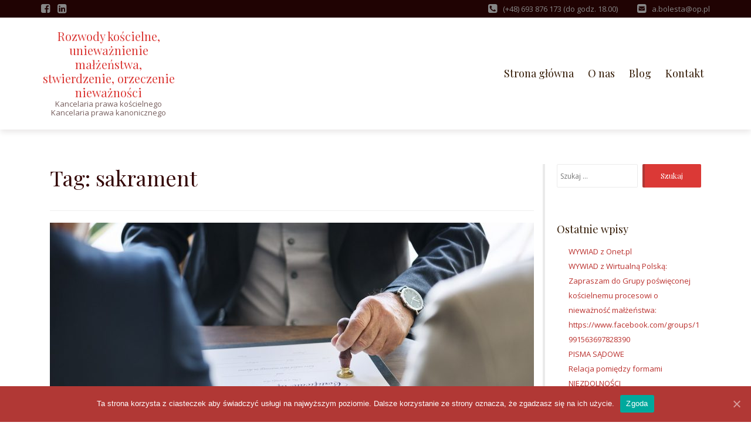

--- FILE ---
content_type: text/html; charset=UTF-8
request_url: https://rozwody-koscielne.eu/tag/sakrament/
body_size: 13583
content:
<!DOCTYPE html>
<html lang="pl-PL">
<head>
<meta charset="UTF-8">
<meta name="viewport" content="width=device-width, initial-scale=1">
<link rel="profile" href="https://gmpg.org/xfn/11">


	<!-- This site is optimized with the Yoast SEO plugin v15.5 - https://yoast.com/wordpress/plugins/seo/ -->
	<title>sakrament - Rozwody kościelne, unieważnienie małżeństwa, stwierdzenie, orzeczenie nieważności</title>
	<meta name="robots" content="index, follow, max-snippet:-1, max-image-preview:large, max-video-preview:-1" />
	<link rel="canonical" href="https://rozwody-koscielne.eu/tag/sakrament/" />
	<link rel="next" href="https://rozwody-koscielne.eu/tag/sakrament/page/2/" />
	<meta property="og:locale" content="pl_PL" />
	<meta property="og:type" content="article" />
	<meta property="og:title" content="sakrament - Rozwody kościelne, unieważnienie małżeństwa, stwierdzenie, orzeczenie nieważności" />
	<meta property="og:url" content="https://rozwody-koscielne.eu/tag/sakrament/" />
	<meta property="og:site_name" content="Rozwody kościelne, unieważnienie małżeństwa, stwierdzenie, orzeczenie nieważności" />
	<meta name="twitter:card" content="summary_large_image" />
	<script type="application/ld+json" class="yoast-schema-graph">{"@context":"https://schema.org","@graph":[{"@type":"WebSite","@id":"https://rozwody-koscielne.eu/#website","url":"https://rozwody-koscielne.eu/","name":"Rozwody ko\u015bcielne, uniewa\u017cnienie ma\u0142\u017ce\u0144stwa, stwierdzenie, orzeczenie niewa\u017cno\u015bci","description":"Kancelaria prawa ko\u015bcielnego Kancelaria prawa kanonicznego","potentialAction":[{"@type":"SearchAction","target":"https://rozwody-koscielne.eu/?s={search_term_string}","query-input":"required name=search_term_string"}],"inLanguage":"pl-PL"},{"@type":"CollectionPage","@id":"https://rozwody-koscielne.eu/tag/sakrament/#webpage","url":"https://rozwody-koscielne.eu/tag/sakrament/","name":"sakrament - Rozwody ko\u015bcielne, uniewa\u017cnienie ma\u0142\u017ce\u0144stwa, stwierdzenie, orzeczenie niewa\u017cno\u015bci","isPartOf":{"@id":"https://rozwody-koscielne.eu/#website"},"inLanguage":"pl-PL","potentialAction":[{"@type":"ReadAction","target":["https://rozwody-koscielne.eu/tag/sakrament/"]}]}]}</script>
	<!-- / Yoast SEO plugin. -->


<link rel='dns-prefetch' href='//fonts.googleapis.com' />
<link rel='dns-prefetch' href='//s.w.org' />
<link rel="alternate" type="application/rss+xml" title="Rozwody kościelne, unieważnienie małżeństwa, stwierdzenie, orzeczenie nieważności &raquo; Kanał z wpisami" href="https://rozwody-koscielne.eu/feed/" />
<link rel="alternate" type="application/rss+xml" title="Rozwody kościelne, unieważnienie małżeństwa, stwierdzenie, orzeczenie nieważności &raquo; Kanał z komentarzami" href="https://rozwody-koscielne.eu/comments/feed/" />
<link rel="alternate" type="application/rss+xml" title="Rozwody kościelne, unieważnienie małżeństwa, stwierdzenie, orzeczenie nieważności &raquo; Kanał z wpisami otagowanymi jako sakrament" href="https://rozwody-koscielne.eu/tag/sakrament/feed/" />
		<script type="text/javascript">
			window._wpemojiSettings = {"baseUrl":"https:\/\/s.w.org\/images\/core\/emoji\/13.0.1\/72x72\/","ext":".png","svgUrl":"https:\/\/s.w.org\/images\/core\/emoji\/13.0.1\/svg\/","svgExt":".svg","source":{"concatemoji":"https:\/\/rozwody-koscielne.eu\/wp-includes\/js\/wp-emoji-release.min.js?ver=5.6.16"}};
			!function(e,a,t){var n,r,o,i=a.createElement("canvas"),p=i.getContext&&i.getContext("2d");function s(e,t){var a=String.fromCharCode;p.clearRect(0,0,i.width,i.height),p.fillText(a.apply(this,e),0,0);e=i.toDataURL();return p.clearRect(0,0,i.width,i.height),p.fillText(a.apply(this,t),0,0),e===i.toDataURL()}function c(e){var t=a.createElement("script");t.src=e,t.defer=t.type="text/javascript",a.getElementsByTagName("head")[0].appendChild(t)}for(o=Array("flag","emoji"),t.supports={everything:!0,everythingExceptFlag:!0},r=0;r<o.length;r++)t.supports[o[r]]=function(e){if(!p||!p.fillText)return!1;switch(p.textBaseline="top",p.font="600 32px Arial",e){case"flag":return s([127987,65039,8205,9895,65039],[127987,65039,8203,9895,65039])?!1:!s([55356,56826,55356,56819],[55356,56826,8203,55356,56819])&&!s([55356,57332,56128,56423,56128,56418,56128,56421,56128,56430,56128,56423,56128,56447],[55356,57332,8203,56128,56423,8203,56128,56418,8203,56128,56421,8203,56128,56430,8203,56128,56423,8203,56128,56447]);case"emoji":return!s([55357,56424,8205,55356,57212],[55357,56424,8203,55356,57212])}return!1}(o[r]),t.supports.everything=t.supports.everything&&t.supports[o[r]],"flag"!==o[r]&&(t.supports.everythingExceptFlag=t.supports.everythingExceptFlag&&t.supports[o[r]]);t.supports.everythingExceptFlag=t.supports.everythingExceptFlag&&!t.supports.flag,t.DOMReady=!1,t.readyCallback=function(){t.DOMReady=!0},t.supports.everything||(n=function(){t.readyCallback()},a.addEventListener?(a.addEventListener("DOMContentLoaded",n,!1),e.addEventListener("load",n,!1)):(e.attachEvent("onload",n),a.attachEvent("onreadystatechange",function(){"complete"===a.readyState&&t.readyCallback()})),(n=t.source||{}).concatemoji?c(n.concatemoji):n.wpemoji&&n.twemoji&&(c(n.twemoji),c(n.wpemoji)))}(window,document,window._wpemojiSettings);
		</script>
		<style type="text/css">
img.wp-smiley,
img.emoji {
	display: inline !important;
	border: none !important;
	box-shadow: none !important;
	height: 1em !important;
	width: 1em !important;
	margin: 0 .07em !important;
	vertical-align: -0.1em !important;
	background: none !important;
	padding: 0 !important;
}
</style>
	<link rel='stylesheet' id='wp-block-library-css'  href='https://rozwody-koscielne.eu/wp-includes/css/dist/block-library/style.min.css?ver=5.6.16' type='text/css' media='all' />
<link rel='stylesheet' id='cookie-notice-front-css'  href='https://rozwody-koscielne.eu/wp-content/plugins/cookie-notice/css/front.min.css?ver=5.6.16' type='text/css' media='all' />
<link rel='stylesheet' id='font-awesome-css'  href='https://rozwody-koscielne.eu/wp-content/plugins/smooth-scroll-up/css/font-awesome.min.css?ver=4.6.3' type='text/css' media='all' />
<link rel='stylesheet' id='scrollup-css-css'  href='https://rozwody-koscielne.eu/wp-content/plugins/smooth-scroll-up/css/scrollup.css?ver=5.6.16' type='text/css' media='all' />
<link rel='stylesheet' id='boostrap-css-css'  href='https://rozwody-koscielne.eu/wp-content/themes/lawyeriax-lite/css/bootstrap.min.css?ver=v3.3.6' type='text/css' media='all' />
<link rel='stylesheet' id='lawyeriax-style-css'  href='https://rozwody-koscielne.eu/wp-content/themes/lawyeriax-lite/style.css?ver=5.6.16' type='text/css' media='all' />
<style id='lawyeriax-style-inline-css' type='text/css'>

                .lawyeriax-lite-big-title{
	                    background-image: url(https://rozwody-koscielne.eu/wp-content/uploads/2018/03/cropped-rozwod.jpg);
	                    background-size:cover;
	                    background-repeat: no-repeat;
	                    background-position: center center;
	            }
</style>
<link rel='stylesheet' id='lawyeriax-fonts-css'  href='https://fonts.googleapis.com/css?family=Playfair+Display%3A400%2C700%7COpen+Sans%3A400%2C300%2C600%2C700&#038;subset=latin%2Clatin-ext' type='text/css' media='all' />
<script type='text/javascript' id='cookie-notice-front-js-extra'>
/* <![CDATA[ */
var cnArgs = {"ajaxUrl":"https:\/\/rozwody-koscielne.eu\/wp-admin\/admin-ajax.php","nonce":"08de509d31","hideEffect":"fade","position":"bottom","onScroll":"0","onScrollOffset":"100","onClick":"0","cookieName":"cookie_notice_accepted","cookieTime":"2592000","cookieTimeRejected":"2592000","cookiePath":"\/","cookieDomain":"","redirection":"0","cache":"0","refuse":"0","revokeCookies":"0","revokeCookiesOpt":"automatic","secure":"1","coronabarActive":"0"};
/* ]]> */
</script>
<script type='text/javascript' src='https://rozwody-koscielne.eu/wp-content/plugins/cookie-notice/js/front.min.js?ver=1.3.2' id='cookie-notice-front-js'></script>
<script type='text/javascript' src='https://rozwody-koscielne.eu/wp-includes/js/jquery/jquery.min.js?ver=3.5.1' id='jquery-core-js'></script>
<script type='text/javascript' src='https://rozwody-koscielne.eu/wp-includes/js/jquery/jquery-migrate.min.js?ver=3.3.2' id='jquery-migrate-js'></script>
<script type='text/javascript' id='pirate-forms-custom-spam-js-extra'>
/* <![CDATA[ */
var pf = {"spam":{"label":"Zaznacz, je\u015bli nie jeste\u015b bootem","value":"924859a04f"}};
/* ]]> */
</script>
<script type='text/javascript' src='https://rozwody-koscielne.eu/wp-content/plugins/pirate-forms/public/js/custom-spam.js?ver=5.6.16' id='pirate-forms-custom-spam-js'></script>
<link rel="https://api.w.org/" href="https://rozwody-koscielne.eu/wp-json/" /><link rel="alternate" type="application/json" href="https://rozwody-koscielne.eu/wp-json/wp/v2/tags/33" /><link rel="EditURI" type="application/rsd+xml" title="RSD" href="https://rozwody-koscielne.eu/xmlrpc.php?rsd" />
<link rel="wlwmanifest" type="application/wlwmanifest+xml" href="https://rozwody-koscielne.eu/wp-includes/wlwmanifest.xml" /> 
<meta name="generator" content="WordPress 5.6.16" />
		<style type="text/css" id="wp-custom-css">
			.entry-header .entry-meta,
.news-posted-on { 
	display: none; 
}		</style>
		</head>

<body data-rsssl=1 class="archive tag tag-sakrament tag-33 cookies-not-set hfeed">
	<div id="page" class="site">
		<a class="skip-link screen-reader-text" href="#content">Skip to content</a>

		<header id="masthead" class="site-header" role="banner">

			<div class="navbar navbar-main sticky-navigation navbar-fixed-top">
									<div id="top-bar" class="top-bar">
						<div class="container">
							<div class="top-bar-left top-bar-social">
			                    												<a href="https://www.facebook.com/Kancelaria-Porad-Ko%C5%9Bcielno-Prawnych-1636660999955397/">
													<i class="fa fa-facebook-square"></i>
												</a>
							                    												<a href="https://pl.linkedin.com/in/arletta-bolesta-b73534146">
													<i class="fa fa-linkedin-square"></i>
												</a>
							                    							</div>
							<div class="top-bar-right top-bar-contact">
			                    									<p>
										<a class="lawyeriax-contact-phone" href="tel:(+48) 693 876 173 (do godz. 18.00)">
											</i><span>(+48) 693 876 173 (do godz. 18.00)</span>
										</a>
									</p>
				                    									<p>
										<a class="lawyeriax-contact-email" href="mailto:a.bolesta@op.pl">
											<span>a.bolesta@op.pl</span>
										</a>
									</p>
				                    							</div>
						</div> <!-- container -->
					</div>
					
				<div class="container container-header">
					<div class="header-inner">

						<div class="header-inner-site-branding">
							<div class="site-branding-wrap">
								<div class="site-branding">
																			<h1 class="site-title"><a href="https://rozwody-koscielne.eu/" rel="home">Rozwody kościelne, unieważnienie małżeństwa, stwierdzenie, orzeczenie nieważności</a></h1>
								        											<p class="site-description">Kancelaria prawa kościelnego Kancelaria prawa kanonicznego</p>
																		</div><!-- .site-branding -->
							</div><!-- .site-branding-wrap -->

							<div class="menu-toggle-button-wrap">
								<button class="menu-toggle" aria-controls="primary-menu" aria-expanded="false">
									<i class="fa fa-bars"></i>
									<span>Primary Menu</span>
								</button>
							</div>
						</div>

						<div class="main-navigation-wrap">
							<nav id="site-navigation" class="main-navigation" role="navigation">
								<div class="menu-menu-1-container"><ul id="primary-menu" class="menu"><li id="menu-item-36" class="menu-item menu-item-type-custom menu-item-object-custom menu-item-home menu-item-36"><a href="https://rozwody-koscielne.eu/">Strona główna</a></li>
<li id="menu-item-49" class="menu-item menu-item-type-post_type menu-item-object-page menu-item-49"><a href="https://rozwody-koscielne.eu/o-nas/">O nas</a></li>
<li id="menu-item-50" class="menu-item menu-item-type-post_type menu-item-object-page current_page_parent menu-item-50"><a href="https://rozwody-koscielne.eu/blog/">Blog</a></li>
<li id="menu-item-42" class="menu-item menu-item-type-custom menu-item-object-custom menu-item-42"><a href="#pirate_forms_contact_widget-2">Kontakt</a></li>
</ul></div>							</nav><!-- #site-navigation -->
						</div>
					</div><!-- .header-inner -->
				</div><!-- .container -->
			</div>
		</header><!-- #masthead -->

		<div id="content" class="site-content">
			<div class="container">

	<div class="content-wrap">

		<div id="primary" class="col-sm-12 col-md-9 content-area">
			<main id="main" class="site-main" role="main">

			
				<header class="page-header">
					<h1 class="page-title">Tag: <span>sakrament</span></h1>				</header><!-- .page-header -->

				
<article id="post-785" class="post-785 post type-post status-publish format-standard has-post-thumbnail hentry category-ogolnie category-prawo-koscielne category-proces-o-uniewaznienie-malzenstwa tag-adwokat tag-adwokat-koscielny tag-kodeks tag-kodeks-prawa-kanonicznego tag-kuria tag-orzeczenie-niewaznosci tag-powodztwo tag-pozew tag-prawnik tag-prawnik-kanonista tag-prawo tag-prawo-kanoniczne tag-prawo-koscielne tag-rozwiazanie tag-rozwod-koscielny tag-sad-koscielny tag-sakrament tag-skarga-powodowa tag-stwierdzenie tag-uniewaznienie">

	<div class="post-thumbnail">
		<a href="https://rozwody-koscielne.eu/ogolnie/gdzie-zlozyc-skarge-powodowa/" rel="bookmark"><img width="825" height="450" src="https://rozwody-koscielne.eu/wp-content/uploads/2018/03/rozwod-825x450.jpg" class="attachment-post-thumbnail size-post-thumbnail wp-post-image" alt="" loading="lazy" /></a>	</div>

	<header class="border-left entry-header">
		<h2 class="entry-title"><a href="https://rozwody-koscielne.eu/ogolnie/gdzie-zlozyc-skarge-powodowa/" rel="bookmark">Gdzie ZŁOŻYĆ SKARGĘ POWODOWĄ?</a></h2>		<div class="entry-meta">
			<span class="byline"> <span class="author vcard"><a class="url fn n" href="https://rozwody-koscielne.eu/author/adwokat/"><i class="fa fa-user"></i>adwokat</a></span></span><span class="posted-on"><a href="https://rozwody-koscielne.eu/ogolnie/gdzie-zlozyc-skarge-powodowa/" rel="bookmark"><i class="fa fa-clock-o"></i><time class="entry-date published" datetime="2019-02-01T15:19:35+01:00">2019-02-01</time><time class="updated" datetime="2025-03-28T12:07:57+01:00">2025-03-28</time></a></span>		</div><!-- .entry-meta -->
			</header><!-- .entry-header -->

	<div class="entry-content">

		<p>Temat poruszany w kontakcie ze Stroną.</p>
	<a href="https://rozwody-koscielne.eu/ogolnie/gdzie-zlozyc-skarge-powodowa/" title="Read more" class="read-more"> Czytaj więcej... </a>
	</div><!-- .entry-content -->


	<footer class="entry-footer">
		<span class="cat-links"><i class="fa fa-folder"></i><a href="https://rozwody-koscielne.eu/ogolnie/" rel="category tag">Ogólnie</a>, <a href="https://rozwody-koscielne.eu/prawo-koscielne/" rel="category tag">Prawo kościelne</a>, <a href="https://rozwody-koscielne.eu/proces-o-uniewaznienie-malzenstwa/" rel="category tag">Proces o unieważnienie małżeństwa</a></span><span class="tags-links"><i class="fa fa-tags"></i><a href="https://rozwody-koscielne.eu/tag/adwokat/" rel="tag">adwokat</a>, <a href="https://rozwody-koscielne.eu/tag/adwokat-koscielny/" rel="tag">adwokat kościelny</a>, <a href="https://rozwody-koscielne.eu/tag/kodeks/" rel="tag">kodeks</a>, <a href="https://rozwody-koscielne.eu/tag/kodeks-prawa-kanonicznego/" rel="tag">Kodeks Prawa Kanonicznego</a>, <a href="https://rozwody-koscielne.eu/tag/kuria/" rel="tag">kuria</a>, <a href="https://rozwody-koscielne.eu/tag/orzeczenie-niewaznosci/" rel="tag">orzeczenie nieważności</a>, <a href="https://rozwody-koscielne.eu/tag/powodztwo/" rel="tag">powództwo</a>, <a href="https://rozwody-koscielne.eu/tag/pozew/" rel="tag">pozew</a>, <a href="https://rozwody-koscielne.eu/tag/prawnik/" rel="tag">prawnik</a>, <a href="https://rozwody-koscielne.eu/tag/prawnik-kanonista/" rel="tag">prawnik kanonista</a>, <a href="https://rozwody-koscielne.eu/tag/prawo/" rel="tag">prawo</a>, <a href="https://rozwody-koscielne.eu/tag/prawo-kanoniczne/" rel="tag">prawo kanoniczne</a>, <a href="https://rozwody-koscielne.eu/tag/prawo-koscielne/" rel="tag">prawo kościelne</a>, <a href="https://rozwody-koscielne.eu/tag/rozwiazanie/" rel="tag">rozwiązanie</a>, <a href="https://rozwody-koscielne.eu/tag/rozwod-koscielny/" rel="tag">rozwód kościelny</a>, <a href="https://rozwody-koscielne.eu/tag/sad-koscielny/" rel="tag">sąd kościelny</a>, <a href="https://rozwody-koscielne.eu/tag/sakrament/" rel="tag">sakrament</a>, <a href="https://rozwody-koscielne.eu/tag/skarga-powodowa/" rel="tag">skarga powodowa</a>, <a href="https://rozwody-koscielne.eu/tag/stwierdzenie/" rel="tag">stwierdzenie</a>, <a href="https://rozwody-koscielne.eu/tag/uniewaznienie/" rel="tag">unieważnienie</a></span>	</footer><!-- .entry-footer -->

			<div class="col-sm-10 col-sm-offset-1 section-line section-line-blog-roll"></div><div class="clearfix"></div>
	
</article><!-- #post-## -->

<article id="post-768" class="post-768 post type-post status-publish format-standard hentry category-ogolnie category-prawo-koscielne category-proces-o-uniewaznienie-malzenstwa tag-adwokat-koscielny tag-kodeks-prawa-kanonicznego tag-kuria tag-malzenstwo tag-orzeczenie-niewaznosci tag-prawnik-kanonista tag-prawo tag-prawo-kanoniczne tag-prawo-koscielne tag-rozwiazanie tag-rozwod-koscielny tag-sad tag-sakrament tag-stwierdzenie tag-uniewaznienie-malzenstwa">

	<div class="post-thumbnail">
			</div>

	<header class="border-left entry-header">
		<h2 class="entry-title"><a href="https://rozwody-koscielne.eu/ogolnie/rozwiazania-niezgodne-z-prawem/" rel="bookmark">Rozwiązania NIEZGODNE Z PRAWEM?</a></h2>		<div class="entry-meta">
			<span class="byline"> <span class="author vcard"><a class="url fn n" href="https://rozwody-koscielne.eu/author/adwokat/"><i class="fa fa-user"></i>adwokat</a></span></span><span class="posted-on"><a href="https://rozwody-koscielne.eu/ogolnie/rozwiazania-niezgodne-z-prawem/" rel="bookmark"><i class="fa fa-clock-o"></i><time class="entry-date published updated" datetime="2019-01-01T11:29:08+01:00">2019-01-01</time></a></span>		</div><!-- .entry-meta -->
			</header><!-- .entry-header -->

	<div class="entry-content">

		<p>W obecnym rozważaniu weźmiemy pod uwagę możliwość wdrożenia różnych rozwiązań prawnych, które są faktycznie stosowane, aby zastanowić się czy są one rzeczywiście sprzeczne z prawem. Wiadome jest, iż aby reprezentować daną Stronę w procesie winno mieć się pełnomocnictwo. Pomijam kwestię tego, jak winno ono wyglądać, gdyż przed nim – naprawdę &#8211; stawiane są różne wymogi. [&hellip;]</p>
	<a href="https://rozwody-koscielne.eu/ogolnie/rozwiazania-niezgodne-z-prawem/" title="Read more" class="read-more"> Czytaj więcej... </a>
	</div><!-- .entry-content -->


	<footer class="entry-footer">
		<span class="cat-links"><i class="fa fa-folder"></i><a href="https://rozwody-koscielne.eu/ogolnie/" rel="category tag">Ogólnie</a>, <a href="https://rozwody-koscielne.eu/prawo-koscielne/" rel="category tag">Prawo kościelne</a>, <a href="https://rozwody-koscielne.eu/proces-o-uniewaznienie-malzenstwa/" rel="category tag">Proces o unieważnienie małżeństwa</a></span><span class="tags-links"><i class="fa fa-tags"></i><a href="https://rozwody-koscielne.eu/tag/adwokat-koscielny/" rel="tag">adwokat kościelny</a>, <a href="https://rozwody-koscielne.eu/tag/kodeks-prawa-kanonicznego/" rel="tag">Kodeks Prawa Kanonicznego</a>, <a href="https://rozwody-koscielne.eu/tag/kuria/" rel="tag">kuria</a>, <a href="https://rozwody-koscielne.eu/tag/malzenstwo/" rel="tag">małżeństwo</a>, <a href="https://rozwody-koscielne.eu/tag/orzeczenie-niewaznosci/" rel="tag">orzeczenie nieważności</a>, <a href="https://rozwody-koscielne.eu/tag/prawnik-kanonista/" rel="tag">prawnik kanonista</a>, <a href="https://rozwody-koscielne.eu/tag/prawo/" rel="tag">prawo</a>, <a href="https://rozwody-koscielne.eu/tag/prawo-kanoniczne/" rel="tag">prawo kanoniczne</a>, <a href="https://rozwody-koscielne.eu/tag/prawo-koscielne/" rel="tag">prawo kościelne</a>, <a href="https://rozwody-koscielne.eu/tag/rozwiazanie/" rel="tag">rozwiązanie</a>, <a href="https://rozwody-koscielne.eu/tag/rozwod-koscielny/" rel="tag">rozwód kościelny</a>, <a href="https://rozwody-koscielne.eu/tag/sad/" rel="tag">sąd</a>, <a href="https://rozwody-koscielne.eu/tag/sakrament/" rel="tag">sakrament</a>, <a href="https://rozwody-koscielne.eu/tag/stwierdzenie/" rel="tag">stwierdzenie</a>, <a href="https://rozwody-koscielne.eu/tag/uniewaznienie-malzenstwa/" rel="tag">unieważnienie małżeństwa</a></span>	</footer><!-- .entry-footer -->

			<div class="col-sm-10 col-sm-offset-1 section-line section-line-blog-roll"></div><div class="clearfix"></div>
	
</article><!-- #post-## -->

<article id="post-763" class="post-763 post type-post status-publish format-standard hentry category-powody-uniewaznienia-malzenstwa category-prawo-koscielne category-proces-o-uniewaznienie-malzenstwa tag-adwokat-koscielny tag-apelacja tag-kodeks-prawa-kanonicznego tag-kuria tag-orzeczenie-niewaznosci tag-prawnik-kanonista tag-prawo-kanoniczne tag-rozwiazanie tag-rozwod-koscielny tag-sad tag-sakrament tag-stwierdzenie tag-uniewaznienie">

	<div class="post-thumbnail">
			</div>

	<header class="border-left entry-header">
		<h2 class="entry-title"><a href="https://rozwody-koscielne.eu/powody-uniewaznienia-malzenstwa/dlaczego-nie-mozna-apelowac/" rel="bookmark">Dlaczego NIE MOŻNA APELOWAĆ?</a></h2>		<div class="entry-meta">
			<span class="byline"> <span class="author vcard"><a class="url fn n" href="https://rozwody-koscielne.eu/author/adwokat/"><i class="fa fa-user"></i>adwokat</a></span></span><span class="posted-on"><a href="https://rozwody-koscielne.eu/powody-uniewaznienia-malzenstwa/dlaczego-nie-mozna-apelowac/" rel="bookmark"><i class="fa fa-clock-o"></i><time class="entry-date published updated" datetime="2018-12-01T15:34:12+01:00">2018-12-01</time></a></span>		</div><!-- .entry-meta -->
			</header><!-- .entry-header -->

	<div class="entry-content">

		<p>Na początek kilka słów wyjaśnienia oraz podania pewnych informacji. Już w temacie zostało zadanie zapytanie o niemożność apelacji. Faktycznie, nie zawsze – nie tyle – nie ma jej zasadności (przykładowo: brak argumentów przemawiających za nieważnością oraz/lub brak dowodów na poparcie nieważności – akurat te sytuacje nie powodują dyskusji), co nie ma takiego prawa. Stąd podstawowym [&hellip;]</p>
	<a href="https://rozwody-koscielne.eu/powody-uniewaznienia-malzenstwa/dlaczego-nie-mozna-apelowac/" title="Read more" class="read-more"> Czytaj więcej... </a>
	</div><!-- .entry-content -->


	<footer class="entry-footer">
		<span class="cat-links"><i class="fa fa-folder"></i><a href="https://rozwody-koscielne.eu/powody-uniewaznienia-malzenstwa/" rel="category tag">Powody unieważnienia małżeństwa</a>, <a href="https://rozwody-koscielne.eu/prawo-koscielne/" rel="category tag">Prawo kościelne</a>, <a href="https://rozwody-koscielne.eu/proces-o-uniewaznienie-malzenstwa/" rel="category tag">Proces o unieważnienie małżeństwa</a></span><span class="tags-links"><i class="fa fa-tags"></i><a href="https://rozwody-koscielne.eu/tag/adwokat-koscielny/" rel="tag">adwokat kościelny</a>, <a href="https://rozwody-koscielne.eu/tag/apelacja/" rel="tag">apelacja</a>, <a href="https://rozwody-koscielne.eu/tag/kodeks-prawa-kanonicznego/" rel="tag">Kodeks Prawa Kanonicznego</a>, <a href="https://rozwody-koscielne.eu/tag/kuria/" rel="tag">kuria</a>, <a href="https://rozwody-koscielne.eu/tag/orzeczenie-niewaznosci/" rel="tag">orzeczenie nieważności</a>, <a href="https://rozwody-koscielne.eu/tag/prawnik-kanonista/" rel="tag">prawnik kanonista</a>, <a href="https://rozwody-koscielne.eu/tag/prawo-kanoniczne/" rel="tag">prawo kanoniczne</a>, <a href="https://rozwody-koscielne.eu/tag/rozwiazanie/" rel="tag">rozwiązanie</a>, <a href="https://rozwody-koscielne.eu/tag/rozwod-koscielny/" rel="tag">rozwód kościelny</a>, <a href="https://rozwody-koscielne.eu/tag/sad/" rel="tag">sąd</a>, <a href="https://rozwody-koscielne.eu/tag/sakrament/" rel="tag">sakrament</a>, <a href="https://rozwody-koscielne.eu/tag/stwierdzenie/" rel="tag">stwierdzenie</a>, <a href="https://rozwody-koscielne.eu/tag/uniewaznienie/" rel="tag">unieważnienie</a></span>	</footer><!-- .entry-footer -->

			<div class="col-sm-10 col-sm-offset-1 section-line section-line-blog-roll"></div><div class="clearfix"></div>
	
</article><!-- #post-## -->

<article id="post-761" class="post-761 post type-post status-publish format-standard hentry category-ogolnie category-powody-uniewaznienia-malzenstwa category-prawo-koscielne category-proces-o-uniewaznienie-malzenstwa tag-adwokat-koscielny tag-kodeks-prawa-kanonicznego tag-kuria tag-orzeczenie-niewaznosci tag-prawnik-kanonista tag-rozwiazanie tag-rozwod-koscielny tag-sad tag-sakrament tag-stwierdzenie tag-uniewaznienie-malzenstwwa tag-zmiany">

	<div class="post-thumbnail">
			</div>

	<header class="border-left entry-header">
		<h2 class="entry-title"><a href="https://rozwody-koscielne.eu/ogolnie/koniecznosc-ponownych-zmian-w-prawie/" rel="bookmark">Konieczność PONOWNYCH ZMIAN w prawie?</a></h2>		<div class="entry-meta">
			<span class="byline"> <span class="author vcard"><a class="url fn n" href="https://rozwody-koscielne.eu/author/adwokat/"><i class="fa fa-user"></i>adwokat</a></span></span><span class="posted-on"><a href="https://rozwody-koscielne.eu/ogolnie/koniecznosc-ponownych-zmian-w-prawie/" rel="bookmark"><i class="fa fa-clock-o"></i><time class="entry-date published updated" datetime="2018-12-01T15:32:26+01:00">2018-12-01</time></a></span>		</div><!-- .entry-meta -->
			</header><!-- .entry-header -->

	<div class="entry-content">

		<p>Niektóre z przemian, z jakimi spotykamy się, mogą wydawać się za trywialne, inne – niestety już nie. Spójrzmy zatem obecnie na pewne zmiany, które mają jednak swoją bogatą historię, aby odpowiedzieć w ich kontekście na pytanie: czy niejako wymuszają one zmiany w kościelnym prawie małżeńskim. Jedną z nich, na pierwszy rzut oka wydawać by się [&hellip;]</p>
	<a href="https://rozwody-koscielne.eu/ogolnie/koniecznosc-ponownych-zmian-w-prawie/" title="Read more" class="read-more"> Czytaj więcej... </a>
	</div><!-- .entry-content -->


	<footer class="entry-footer">
		<span class="cat-links"><i class="fa fa-folder"></i><a href="https://rozwody-koscielne.eu/ogolnie/" rel="category tag">Ogólnie</a>, <a href="https://rozwody-koscielne.eu/powody-uniewaznienia-malzenstwa/" rel="category tag">Powody unieważnienia małżeństwa</a>, <a href="https://rozwody-koscielne.eu/prawo-koscielne/" rel="category tag">Prawo kościelne</a>, <a href="https://rozwody-koscielne.eu/proces-o-uniewaznienie-malzenstwa/" rel="category tag">Proces o unieważnienie małżeństwa</a></span><span class="tags-links"><i class="fa fa-tags"></i><a href="https://rozwody-koscielne.eu/tag/adwokat-koscielny/" rel="tag">adwokat kościelny</a>, <a href="https://rozwody-koscielne.eu/tag/kodeks-prawa-kanonicznego/" rel="tag">Kodeks Prawa Kanonicznego</a>, <a href="https://rozwody-koscielne.eu/tag/kuria/" rel="tag">kuria</a>, <a href="https://rozwody-koscielne.eu/tag/orzeczenie-niewaznosci/" rel="tag">orzeczenie nieważności</a>, <a href="https://rozwody-koscielne.eu/tag/prawnik-kanonista/" rel="tag">prawnik kanonista</a>, <a href="https://rozwody-koscielne.eu/tag/rozwiazanie/" rel="tag">rozwiązanie</a>, <a href="https://rozwody-koscielne.eu/tag/rozwod-koscielny/" rel="tag">rozwód kościelny</a>, <a href="https://rozwody-koscielne.eu/tag/sad/" rel="tag">sąd</a>, <a href="https://rozwody-koscielne.eu/tag/sakrament/" rel="tag">sakrament</a>, <a href="https://rozwody-koscielne.eu/tag/stwierdzenie/" rel="tag">stwierdzenie</a>, <a href="https://rozwody-koscielne.eu/tag/uniewaznienie-malzenstwwa/" rel="tag">unieważnienie małżeństwwa</a>, <a href="https://rozwody-koscielne.eu/tag/zmiany/" rel="tag">zmiany</a></span>	</footer><!-- .entry-footer -->

			<div class="col-sm-10 col-sm-offset-1 section-line section-line-blog-roll"></div><div class="clearfix"></div>
	
</article><!-- #post-## -->

<article id="post-719" class="post-719 post type-post status-publish format-standard hentry category-ogolnie category-powody-uniewaznienia-malzenstwa category-prawo-koscielne category-proces-o-uniewaznienie-malzenstwa tag-adwokat-koscielny tag-arletta-bolesta tag-kodeks-prawa-kanonicznego tag-krakow tag-kuria tag-prawnik-kanonista tag-prawo-kanoniczne tag-prawo-koscielne tag-rozwiazanie tag-rozwod-koscielny tag-sad-koscielny tag-sakrament tag-subkultura tag-uniewaznienie-malzenstwa tag-warszawa">

	<div class="post-thumbnail">
			</div>

	<header class="border-left entry-header">
		<h2 class="entry-title"><a href="https://rozwody-koscielne.eu/ogolnie/subkultury-w-kontekscie-koscielnego-procesu-o-niewaznosc-malzenstwa/" rel="bookmark">SUBKULTURY w kontekście kościelnego procesu o nieważność małżeństwa</a></h2>		<div class="entry-meta">
			<span class="byline"> <span class="author vcard"><a class="url fn n" href="https://rozwody-koscielne.eu/author/adwokat/"><i class="fa fa-user"></i>adwokat</a></span></span><span class="posted-on"><a href="https://rozwody-koscielne.eu/ogolnie/subkultury-w-kontekscie-koscielnego-procesu-o-niewaznosc-malzenstwa/" rel="bookmark"><i class="fa fa-clock-o"></i><time class="entry-date published" datetime="2018-08-30T17:05:35+02:00">2018-08-30</time><time class="updated" datetime="2018-09-20T15:09:22+02:00">2018-09-20</time></a></span>		</div><!-- .entry-meta -->
			</header><!-- .entry-header -->

	<div class="entry-content">

		<p>Jeśli istnieje tylko ku temu zasadność, to warto na dane zjawisko spojrzeć z jeszcze innej perspektywy, dyscypliny, aniżeli z perspektywy tej podstawowej. Stąd na kwestię subkultur spojrzymy obecnie w świetle &#8211; właśnie &#8211; kościelnego procesu o stwierdzenie nieważności małżeństwa. Spojrzymy, tak z punktu widzenia adwokata kościelnego, ale i także Obrońcy węzła małżeńskiego. To, co już [&hellip;]</p>
	<a href="https://rozwody-koscielne.eu/ogolnie/subkultury-w-kontekscie-koscielnego-procesu-o-niewaznosc-malzenstwa/" title="Read more" class="read-more"> Czytaj więcej... </a>
	</div><!-- .entry-content -->


	<footer class="entry-footer">
		<span class="cat-links"><i class="fa fa-folder"></i><a href="https://rozwody-koscielne.eu/ogolnie/" rel="category tag">Ogólnie</a>, <a href="https://rozwody-koscielne.eu/powody-uniewaznienia-malzenstwa/" rel="category tag">Powody unieważnienia małżeństwa</a>, <a href="https://rozwody-koscielne.eu/prawo-koscielne/" rel="category tag">Prawo kościelne</a>, <a href="https://rozwody-koscielne.eu/proces-o-uniewaznienie-malzenstwa/" rel="category tag">Proces o unieważnienie małżeństwa</a></span><span class="tags-links"><i class="fa fa-tags"></i><a href="https://rozwody-koscielne.eu/tag/adwokat-koscielny/" rel="tag">adwokat kościelny</a>, <a href="https://rozwody-koscielne.eu/tag/arletta-bolesta/" rel="tag">arletta bolesta</a>, <a href="https://rozwody-koscielne.eu/tag/kodeks-prawa-kanonicznego/" rel="tag">Kodeks Prawa Kanonicznego</a>, <a href="https://rozwody-koscielne.eu/tag/krakow/" rel="tag">Kraków</a>, <a href="https://rozwody-koscielne.eu/tag/kuria/" rel="tag">kuria</a>, <a href="https://rozwody-koscielne.eu/tag/prawnik-kanonista/" rel="tag">prawnik kanonista</a>, <a href="https://rozwody-koscielne.eu/tag/prawo-kanoniczne/" rel="tag">prawo kanoniczne</a>, <a href="https://rozwody-koscielne.eu/tag/prawo-koscielne/" rel="tag">prawo kościelne</a>, <a href="https://rozwody-koscielne.eu/tag/rozwiazanie/" rel="tag">rozwiązanie</a>, <a href="https://rozwody-koscielne.eu/tag/rozwod-koscielny/" rel="tag">rozwód kościelny</a>, <a href="https://rozwody-koscielne.eu/tag/sad-koscielny/" rel="tag">sąd kościelny</a>, <a href="https://rozwody-koscielne.eu/tag/sakrament/" rel="tag">sakrament</a>, <a href="https://rozwody-koscielne.eu/tag/subkultura/" rel="tag">subkultura</a>, <a href="https://rozwody-koscielne.eu/tag/uniewaznienie-malzenstwa/" rel="tag">unieważnienie małżeństwa</a>, <a href="https://rozwody-koscielne.eu/tag/warszawa/" rel="tag">Warszawa</a></span>	</footer><!-- .entry-footer -->

			<div class="col-sm-10 col-sm-offset-1 section-line section-line-blog-roll"></div><div class="clearfix"></div>
	
</article><!-- #post-## -->

<article id="post-717" class="post-717 post type-post status-publish format-standard hentry category-ogolnie category-prawo-koscielne tag-arletta-bolesta tag-chrzest tag-kodeks-prawa-kanonicznego tag-krakow tag-prawo-kanoniczne tag-prawo-koscielne tag-rodzice-chrzestni tag-sakrament tag-warszawa">

	<div class="post-thumbnail">
			</div>

	<header class="border-left entry-header">
		<h2 class="entry-title"><a href="https://rozwody-koscielne.eu/ogolnie/wymogi-stawiane-rodzicom-chrzestnym/" rel="bookmark">Wymogi stawiane RODZICOM CHRZESTNYM</a></h2>		<div class="entry-meta">
			<span class="byline"> <span class="author vcard"><a class="url fn n" href="https://rozwody-koscielne.eu/author/adwokat/"><i class="fa fa-user"></i>adwokat</a></span></span><span class="posted-on"><a href="https://rozwody-koscielne.eu/ogolnie/wymogi-stawiane-rodzicom-chrzestnym/" rel="bookmark"><i class="fa fa-clock-o"></i><time class="entry-date published" datetime="2018-08-30T17:03:26+02:00">2018-08-30</time><time class="updated" datetime="2018-09-20T15:10:14+02:00">2018-09-20</time></a></span>		</div><!-- .entry-meta -->
			</header><!-- .entry-header -->

	<div class="entry-content">

		<p>Swojego czasu poruszony został już wątek: ew. odmowy udzielenia Chrztu Św. Natomiast nie do rzadkości należy podniesienie jeszcze innej kwestii, a mianowicie: kto może zostać niedopuszczony do pełnienia roli rodzica chrzestnego. Przy tym, w praktyce, akcentuje się przede wszystkim konieczność prowadzenia przez taką Osobę moralnego życia, natomiast po macoszemu traktuje się inne wymogi. Stąd obecnie [&hellip;]</p>
	<a href="https://rozwody-koscielne.eu/ogolnie/wymogi-stawiane-rodzicom-chrzestnym/" title="Read more" class="read-more"> Czytaj więcej... </a>
	</div><!-- .entry-content -->


	<footer class="entry-footer">
		<span class="cat-links"><i class="fa fa-folder"></i><a href="https://rozwody-koscielne.eu/ogolnie/" rel="category tag">Ogólnie</a>, <a href="https://rozwody-koscielne.eu/prawo-koscielne/" rel="category tag">Prawo kościelne</a></span><span class="tags-links"><i class="fa fa-tags"></i><a href="https://rozwody-koscielne.eu/tag/arletta-bolesta/" rel="tag">arletta bolesta</a>, <a href="https://rozwody-koscielne.eu/tag/chrzest/" rel="tag">chrzest</a>, <a href="https://rozwody-koscielne.eu/tag/kodeks-prawa-kanonicznego/" rel="tag">Kodeks Prawa Kanonicznego</a>, <a href="https://rozwody-koscielne.eu/tag/krakow/" rel="tag">Kraków</a>, <a href="https://rozwody-koscielne.eu/tag/prawo-kanoniczne/" rel="tag">prawo kanoniczne</a>, <a href="https://rozwody-koscielne.eu/tag/prawo-koscielne/" rel="tag">prawo kościelne</a>, <a href="https://rozwody-koscielne.eu/tag/rodzice-chrzestni/" rel="tag">rodzice chrzestni</a>, <a href="https://rozwody-koscielne.eu/tag/sakrament/" rel="tag">sakrament</a>, <a href="https://rozwody-koscielne.eu/tag/warszawa/" rel="tag">Warszawa</a></span>	</footer><!-- .entry-footer -->

			<div class="col-sm-10 col-sm-offset-1 section-line section-line-blog-roll"></div><div class="clearfix"></div>
	
</article><!-- #post-## -->

<article id="post-694" class="post-694 post type-post status-publish format-standard has-post-thumbnail hentry category-ogolnie category-prawo-koscielne category-proces-o-uniewaznienie-malzenstwa tag-adwokat-koscielny tag-arletta-bolesta tag-kodeks-prawa-kanonicznego tag-kuria tag-orzeczenie-niewaznosci tag-prawnik-kanonista tag-prawo-kanoniczne tag-rozwiazanie tag-rozwod-koscielny tag-sad tag-sakrament tag-stwierdzenie tag-uniewaznienie-malzenstwa">

	<div class="post-thumbnail">
		<a href="https://rozwody-koscielne.eu/ogolnie/zasady-etyczne-wedle-ktorych-winien-dzialac-adwokat-koscielny-cz-2/" rel="bookmark"><img width="825" height="450" src="https://rozwody-koscielne.eu/wp-content/uploads/2018/03/rozwod-825x450.jpg" class="attachment-post-thumbnail size-post-thumbnail wp-post-image" alt="" loading="lazy" /></a>	</div>

	<header class="border-left entry-header">
		<h2 class="entry-title"><a href="https://rozwody-koscielne.eu/ogolnie/zasady-etyczne-wedle-ktorych-winien-dzialac-adwokat-koscielny-cz-2/" rel="bookmark">ZASADY ETYCZNE, wedle których winien działać ADWOKAT KOŚCIELNY, cz. 2</a></h2>		<div class="entry-meta">
			<span class="byline"> <span class="author vcard"><a class="url fn n" href="https://rozwody-koscielne.eu/author/adwokat/"><i class="fa fa-user"></i>adwokat</a></span></span><span class="posted-on"><a href="https://rozwody-koscielne.eu/ogolnie/zasady-etyczne-wedle-ktorych-winien-dzialac-adwokat-koscielny-cz-2/" rel="bookmark"><i class="fa fa-clock-o"></i><time class="entry-date published" datetime="2018-07-01T11:17:26+02:00">2018-07-01</time><time class="updated" datetime="2018-09-20T15:19:18+02:00">2018-09-20</time></a></span>		</div><!-- .entry-meta -->
			</header><!-- .entry-header -->

	<div class="entry-content">

		<p>Jak została uczyniona już o tym wzmianka w naszym poprzednim rozważaniu, o tym samym temacie, istnieje szereg przepisów, będących – nazwijmy to roboczo – Etycznym Kodeksem dla Adwokatów cywilnych. Stąd zajmiemy się tym zagadnieniem także i w tej drugiej części. Celem jednak wyjaśnienia: przywoływać będziemy nie tylko te przepisy, które odnoszą się do cywilnych Adwokatów, [&hellip;]</p>
	<a href="https://rozwody-koscielne.eu/ogolnie/zasady-etyczne-wedle-ktorych-winien-dzialac-adwokat-koscielny-cz-2/" title="Read more" class="read-more"> Czytaj więcej... </a>
	</div><!-- .entry-content -->


	<footer class="entry-footer">
		<span class="cat-links"><i class="fa fa-folder"></i><a href="https://rozwody-koscielne.eu/ogolnie/" rel="category tag">Ogólnie</a>, <a href="https://rozwody-koscielne.eu/prawo-koscielne/" rel="category tag">Prawo kościelne</a>, <a href="https://rozwody-koscielne.eu/proces-o-uniewaznienie-malzenstwa/" rel="category tag">Proces o unieważnienie małżeństwa</a></span><span class="tags-links"><i class="fa fa-tags"></i><a href="https://rozwody-koscielne.eu/tag/adwokat-koscielny/" rel="tag">adwokat kościelny</a>, <a href="https://rozwody-koscielne.eu/tag/arletta-bolesta/" rel="tag">arletta bolesta</a>, <a href="https://rozwody-koscielne.eu/tag/kodeks-prawa-kanonicznego/" rel="tag">Kodeks Prawa Kanonicznego</a>, <a href="https://rozwody-koscielne.eu/tag/kuria/" rel="tag">kuria</a>, <a href="https://rozwody-koscielne.eu/tag/orzeczenie-niewaznosci/" rel="tag">orzeczenie nieważności</a>, <a href="https://rozwody-koscielne.eu/tag/prawnik-kanonista/" rel="tag">prawnik kanonista</a>, <a href="https://rozwody-koscielne.eu/tag/prawo-kanoniczne/" rel="tag">prawo kanoniczne</a>, <a href="https://rozwody-koscielne.eu/tag/rozwiazanie/" rel="tag">rozwiązanie</a>, <a href="https://rozwody-koscielne.eu/tag/rozwod-koscielny/" rel="tag">rozwód kościelny</a>, <a href="https://rozwody-koscielne.eu/tag/sad/" rel="tag">sąd</a>, <a href="https://rozwody-koscielne.eu/tag/sakrament/" rel="tag">sakrament</a>, <a href="https://rozwody-koscielne.eu/tag/stwierdzenie/" rel="tag">stwierdzenie</a>, <a href="https://rozwody-koscielne.eu/tag/uniewaznienie-malzenstwa/" rel="tag">unieważnienie małżeństwa</a></span>	</footer><!-- .entry-footer -->

			<div class="col-sm-10 col-sm-offset-1 section-line section-line-blog-roll"></div><div class="clearfix"></div>
	
</article><!-- #post-## -->

<article id="post-692" class="post-692 post type-post status-publish format-standard has-post-thumbnail hentry category-ogolnie category-prawo-koscielne category-proces-o-uniewaznienie-malzenstwa tag-adwokat-koscielny tag-arletta-bolesta tag-kodeks-prawa-kanonicznego tag-kuria tag-orzeczenie-niewaznosci tag-prawnik-kanonista tag-prawo-kanoniczne tag-rozwiazanie tag-rozwod-koscielny tag-sad-koscielny tag-sakrament tag-stwierdzenie tag-uniewaznienie-malzenstwa">

	<div class="post-thumbnail">
		<a href="https://rozwody-koscielne.eu/ogolnie/zasady-etyczne-wedle-ktorych-winien-dzialac-adwokat-koscielny-cz-1/" rel="bookmark"><img width="825" height="450" src="https://rozwody-koscielne.eu/wp-content/uploads/2018/03/rozwod-825x450.jpg" class="attachment-post-thumbnail size-post-thumbnail wp-post-image" alt="" loading="lazy" /></a>	</div>

	<header class="border-left entry-header">
		<h2 class="entry-title"><a href="https://rozwody-koscielne.eu/ogolnie/zasady-etyczne-wedle-ktorych-winien-dzialac-adwokat-koscielny-cz-1/" rel="bookmark">ZASADY ETYCZNE, wedle których winien działać ADWOKAT KOŚCIELNY, cz. 1</a></h2>		<div class="entry-meta">
			<span class="byline"> <span class="author vcard"><a class="url fn n" href="https://rozwody-koscielne.eu/author/adwokat/"><i class="fa fa-user"></i>adwokat</a></span></span><span class="posted-on"><a href="https://rozwody-koscielne.eu/ogolnie/zasady-etyczne-wedle-ktorych-winien-dzialac-adwokat-koscielny-cz-1/" rel="bookmark"><i class="fa fa-clock-o"></i><time class="entry-date published" datetime="2018-07-01T11:15:14+02:00">2018-07-01</time><time class="updated" datetime="2018-09-20T15:20:23+02:00">2018-09-20</time></a></span>		</div><!-- .entry-meta -->
			</header><!-- .entry-header -->

	<div class="entry-content">

		<p>Obecnie poruszymy kilka problemów związanych – ogólnie – z kwestią, w jaki sposób winien zachowywać się/działać adwokat kościelny. Asumptem do podjęcia tego zagadnienia jest istnienie zbioru etycznych zasad dla Adwokatów Cywilnych oraz Radców Prawnych. Taki zbiór, pod względem szczegółowego rozstrzygania i regulacji nie istnieje w prawie kanonicznym. Jest bowiem w nim „tylko” kilka kanonów, które [&hellip;]</p>
	<a href="https://rozwody-koscielne.eu/ogolnie/zasady-etyczne-wedle-ktorych-winien-dzialac-adwokat-koscielny-cz-1/" title="Read more" class="read-more"> Czytaj więcej... </a>
	</div><!-- .entry-content -->


	<footer class="entry-footer">
		<span class="cat-links"><i class="fa fa-folder"></i><a href="https://rozwody-koscielne.eu/ogolnie/" rel="category tag">Ogólnie</a>, <a href="https://rozwody-koscielne.eu/prawo-koscielne/" rel="category tag">Prawo kościelne</a>, <a href="https://rozwody-koscielne.eu/proces-o-uniewaznienie-malzenstwa/" rel="category tag">Proces o unieważnienie małżeństwa</a></span><span class="tags-links"><i class="fa fa-tags"></i><a href="https://rozwody-koscielne.eu/tag/adwokat-koscielny/" rel="tag">adwokat kościelny</a>, <a href="https://rozwody-koscielne.eu/tag/arletta-bolesta/" rel="tag">arletta bolesta</a>, <a href="https://rozwody-koscielne.eu/tag/kodeks-prawa-kanonicznego/" rel="tag">Kodeks Prawa Kanonicznego</a>, <a href="https://rozwody-koscielne.eu/tag/kuria/" rel="tag">kuria</a>, <a href="https://rozwody-koscielne.eu/tag/orzeczenie-niewaznosci/" rel="tag">orzeczenie nieważności</a>, <a href="https://rozwody-koscielne.eu/tag/prawnik-kanonista/" rel="tag">prawnik kanonista</a>, <a href="https://rozwody-koscielne.eu/tag/prawo-kanoniczne/" rel="tag">prawo kanoniczne</a>, <a href="https://rozwody-koscielne.eu/tag/rozwiazanie/" rel="tag">rozwiązanie</a>, <a href="https://rozwody-koscielne.eu/tag/rozwod-koscielny/" rel="tag">rozwód kościelny</a>, <a href="https://rozwody-koscielne.eu/tag/sad-koscielny/" rel="tag">sąd kościelny</a>, <a href="https://rozwody-koscielne.eu/tag/sakrament/" rel="tag">sakrament</a>, <a href="https://rozwody-koscielne.eu/tag/stwierdzenie/" rel="tag">stwierdzenie</a>, <a href="https://rozwody-koscielne.eu/tag/uniewaznienie-malzenstwa/" rel="tag">unieważnienie małżeństwa</a></span>	</footer><!-- .entry-footer -->

			<div class="col-sm-10 col-sm-offset-1 section-line section-line-blog-roll"></div><div class="clearfix"></div>
	
</article><!-- #post-## -->

<article id="post-689" class="post-689 post type-post status-publish format-standard has-post-thumbnail hentry category-ogolnie category-prawo-koscielne category-proces-o-uniewaznienie-malzenstwa tag-adwokat-koscielny tag-arletta-bolesta tag-kodeks-prawa-kanonicznego tag-kuria tag-orzeczenie-niewaznosci tag-prawnik-kanonista tag-prawo-kanoniczne tag-rozwiazanie tag-rozwod-koscielny tag-sad tag-sakrament tag-stwierdzenie tag-uniewaznienie-malzenstwa">

	<div class="post-thumbnail">
		<a href="https://rozwody-koscielne.eu/ogolnie/element-religijnosci-w-koscielnym-procesie-malzenskim/" rel="bookmark"><img width="825" height="450" src="https://rozwody-koscielne.eu/wp-content/uploads/2018/03/book-1209805_1920-825x450.jpg" class="attachment-post-thumbnail size-post-thumbnail wp-post-image" alt="" loading="lazy" /></a>	</div>

	<header class="border-left entry-header">
		<h2 class="entry-title"><a href="https://rozwody-koscielne.eu/ogolnie/element-religijnosci-w-koscielnym-procesie-malzenskim/" rel="bookmark">Element RELIGIJNOŚCI w kościelnym procesie małżeńskim</a></h2>		<div class="entry-meta">
			<span class="byline"> <span class="author vcard"><a class="url fn n" href="https://rozwody-koscielne.eu/author/adwokat/"><i class="fa fa-user"></i>adwokat</a></span></span><span class="posted-on"><a href="https://rozwody-koscielne.eu/ogolnie/element-religijnosci-w-koscielnym-procesie-malzenskim/" rel="bookmark"><i class="fa fa-clock-o"></i><time class="entry-date published" datetime="2018-07-01T11:12:29+02:00">2018-07-01</time><time class="updated" datetime="2018-09-20T15:21:19+02:00">2018-09-20</time></a></span>		</div><!-- .entry-meta -->
			</header><!-- .entry-header -->

	<div class="entry-content">

		<p>Poniesiona w temacie kwestia – religijność &#8211; w trakcie kościelnego procesu małżeńskiego, a więc, i procesu o stwierdzenie nieważności małżeństwa, jak i o jego rozwiązanie może przewijać się kilkakrotnie. Od procesu przebiegającego z jakiegoś konkretnego tytułu (tu od razu – kolokwialnie mówiąc – rzuca się szczególnie symulacja /inaczej wykluczenie/), przez świadectwa religijności, moralności, wiarygodności, do [&hellip;]</p>
	<a href="https://rozwody-koscielne.eu/ogolnie/element-religijnosci-w-koscielnym-procesie-malzenskim/" title="Read more" class="read-more"> Czytaj więcej... </a>
	</div><!-- .entry-content -->


	<footer class="entry-footer">
		<span class="cat-links"><i class="fa fa-folder"></i><a href="https://rozwody-koscielne.eu/ogolnie/" rel="category tag">Ogólnie</a>, <a href="https://rozwody-koscielne.eu/prawo-koscielne/" rel="category tag">Prawo kościelne</a>, <a href="https://rozwody-koscielne.eu/proces-o-uniewaznienie-malzenstwa/" rel="category tag">Proces o unieważnienie małżeństwa</a></span><span class="tags-links"><i class="fa fa-tags"></i><a href="https://rozwody-koscielne.eu/tag/adwokat-koscielny/" rel="tag">adwokat kościelny</a>, <a href="https://rozwody-koscielne.eu/tag/arletta-bolesta/" rel="tag">arletta bolesta</a>, <a href="https://rozwody-koscielne.eu/tag/kodeks-prawa-kanonicznego/" rel="tag">Kodeks Prawa Kanonicznego</a>, <a href="https://rozwody-koscielne.eu/tag/kuria/" rel="tag">kuria</a>, <a href="https://rozwody-koscielne.eu/tag/orzeczenie-niewaznosci/" rel="tag">orzeczenie nieważności</a>, <a href="https://rozwody-koscielne.eu/tag/prawnik-kanonista/" rel="tag">prawnik kanonista</a>, <a href="https://rozwody-koscielne.eu/tag/prawo-kanoniczne/" rel="tag">prawo kanoniczne</a>, <a href="https://rozwody-koscielne.eu/tag/rozwiazanie/" rel="tag">rozwiązanie</a>, <a href="https://rozwody-koscielne.eu/tag/rozwod-koscielny/" rel="tag">rozwód kościelny</a>, <a href="https://rozwody-koscielne.eu/tag/sad/" rel="tag">sąd</a>, <a href="https://rozwody-koscielne.eu/tag/sakrament/" rel="tag">sakrament</a>, <a href="https://rozwody-koscielne.eu/tag/stwierdzenie/" rel="tag">stwierdzenie</a>, <a href="https://rozwody-koscielne.eu/tag/uniewaznienie-malzenstwa/" rel="tag">unieważnienie małżeństwa</a></span>	</footer><!-- .entry-footer -->

			<div class="col-sm-10 col-sm-offset-1 section-line section-line-blog-roll"></div><div class="clearfix"></div>
	
</article><!-- #post-## -->

<article id="post-681" class="post-681 post type-post status-publish format-standard has-post-thumbnail hentry category-ogolnie category-prawo-koscielne category-proces-o-uniewaznienie-malzenstwa tag-adwokat-koscielny tag-arletta-bolesta tag-kodeks-prawa-kanonicznego tag-kuria tag-orzeczenie-niewaznosci-malzenstwa tag-prawnik-kanonista tag-prawo-cywilne tag-prawo-kanoniczne tag-rozwiazanie tag-rozwod-koscielny tag-sad-koscielny tag-sakrament tag-stwierdzenie tag-uniewaznienie-malzenstw-koscielnych">

	<div class="post-thumbnail">
		<a href="https://rozwody-koscielne.eu/ogolnie/czy-prawo-kanoniczne-jest-sprzeczne-z-prawem-cywilnym-kwestia-zaburzen-psychicznych-cz-1/" rel="bookmark"><img width="825" height="450" src="https://rozwody-koscielne.eu/wp-content/uploads/2018/03/heartsickness-428103_1280-825x450.jpg" class="attachment-post-thumbnail size-post-thumbnail wp-post-image" alt="" loading="lazy" /></a>	</div>

	<header class="border-left entry-header">
		<h2 class="entry-title"><a href="https://rozwody-koscielne.eu/ogolnie/czy-prawo-kanoniczne-jest-sprzeczne-z-prawem-cywilnym-kwestia-zaburzen-psychicznych-cz-1/" rel="bookmark">Czy prawo kanoniczne jest SPRZECZNE z prawem cywilnym, kwestia zaburzeń psychicznych, cz. 1</a></h2>		<div class="entry-meta">
			<span class="byline"> <span class="author vcard"><a class="url fn n" href="https://rozwody-koscielne.eu/author/adwokat/"><i class="fa fa-user"></i>adwokat</a></span></span><span class="posted-on"><a href="https://rozwody-koscielne.eu/ogolnie/czy-prawo-kanoniczne-jest-sprzeczne-z-prawem-cywilnym-kwestia-zaburzen-psychicznych-cz-1/" rel="bookmark"><i class="fa fa-clock-o"></i><time class="entry-date published" datetime="2018-07-01T11:03:11+02:00">2018-07-01</time><time class="updated" datetime="2018-09-20T15:24:12+02:00">2018-09-20</time></a></span>		</div><!-- .entry-meta -->
			</header><!-- .entry-header -->

	<div class="entry-content">

		<p>Aby wyjaśnić tak sformułowane w temacie pytanie warto dokonać krótkiego opisu jednego ze zdarzeń prawnych. Dokładnie chodzi o poniesienie odpowiedzialności prawnej przez Osoby, które dokonały jakiegoś przestępczego czynu, ale jednocześnie po stronie których można było stwierdzić istnienie zaburzenia psychicznego. A jeszcze inaczej przedstawiając sytuację, to: skoro Osoby Takie mogą zostać pociągnięte przed Wymiar Sprawiedliwości, skoro [&hellip;]</p>
	<a href="https://rozwody-koscielne.eu/ogolnie/czy-prawo-kanoniczne-jest-sprzeczne-z-prawem-cywilnym-kwestia-zaburzen-psychicznych-cz-1/" title="Read more" class="read-more"> Czytaj więcej... </a>
	</div><!-- .entry-content -->


	<footer class="entry-footer">
		<span class="cat-links"><i class="fa fa-folder"></i><a href="https://rozwody-koscielne.eu/ogolnie/" rel="category tag">Ogólnie</a>, <a href="https://rozwody-koscielne.eu/prawo-koscielne/" rel="category tag">Prawo kościelne</a>, <a href="https://rozwody-koscielne.eu/proces-o-uniewaznienie-malzenstwa/" rel="category tag">Proces o unieważnienie małżeństwa</a></span><span class="tags-links"><i class="fa fa-tags"></i><a href="https://rozwody-koscielne.eu/tag/adwokat-koscielny/" rel="tag">adwokat kościelny</a>, <a href="https://rozwody-koscielne.eu/tag/arletta-bolesta/" rel="tag">arletta bolesta</a>, <a href="https://rozwody-koscielne.eu/tag/kodeks-prawa-kanonicznego/" rel="tag">Kodeks Prawa Kanonicznego</a>, <a href="https://rozwody-koscielne.eu/tag/kuria/" rel="tag">kuria</a>, <a href="https://rozwody-koscielne.eu/tag/orzeczenie-niewaznosci-malzenstwa/" rel="tag">orzeczenie nieważności małżeństwa</a>, <a href="https://rozwody-koscielne.eu/tag/prawnik-kanonista/" rel="tag">prawnik kanonista</a>, <a href="https://rozwody-koscielne.eu/tag/prawo-cywilne/" rel="tag">prawo cywilne</a>, <a href="https://rozwody-koscielne.eu/tag/prawo-kanoniczne/" rel="tag">prawo kanoniczne</a>, <a href="https://rozwody-koscielne.eu/tag/rozwiazanie/" rel="tag">rozwiązanie</a>, <a href="https://rozwody-koscielne.eu/tag/rozwod-koscielny/" rel="tag">rozwód kościelny</a>, <a href="https://rozwody-koscielne.eu/tag/sad-koscielny/" rel="tag">sąd kościelny</a>, <a href="https://rozwody-koscielne.eu/tag/sakrament/" rel="tag">sakrament</a>, <a href="https://rozwody-koscielne.eu/tag/stwierdzenie/" rel="tag">stwierdzenie</a>, <a href="https://rozwody-koscielne.eu/tag/uniewaznienie-malzenstw-koscielnych/" rel="tag">unieważnienie małżeństw kościelnych</a></span>	</footer><!-- .entry-footer -->

			<div class="col-sm-10 col-sm-offset-1 section-line section-line-blog-roll"></div><div class="clearfix"></div>
	
</article><!-- #post-## -->

	<nav class="navigation posts-navigation" role="navigation" aria-label="Wpisy">
		<h2 class="screen-reader-text">Nawigacja po wpisach</h2>
		<div class="nav-links"><div class="nav-previous"><a href="https://rozwody-koscielne.eu/tag/sakrament/page/2/" >Starsze wpisy</a></div></div>
	</nav>
			</main><!-- #main -->
		</div><!-- #primary -->

		<div class="section-line-sidebar">
	<div class="clearfix"></div><div class="col-sm-10 col-sm-offset-1 section-line"></div><div class="clearfix"></div>
</div>

<aside id="secondary" class="col-sm-12 col-md-3 border-left widget-area" role="complementary">
	<section id="search-2" class="widget widget_search"><form role="search" method="get" class="search-form" action="https://rozwody-koscielne.eu/">
				<label>
					<span class="screen-reader-text">Szukaj:</span>
					<input type="search" class="search-field" placeholder="Szukaj &hellip;" value="" name="s" />
				</label>
				<input type="submit" class="search-submit" value="Szukaj" />
			</form></section>
		<section id="recent-posts-2" class="widget widget_recent_entries">
		<h2 class="widget-title">Ostatnie wpisy</h2>
		<ul>
											<li>
					<a href="https://rozwody-koscielne.eu/powody-uniewaznienia-malzenstwa/wywiad-z-onet-pl/">WYWIAD z Onet.pl</a>
									</li>
											<li>
					<a href="https://rozwody-koscielne.eu/ogolnie/wywiad-z-wirtualna-polska/">WYWIAD z Wirtualną Polską:</a>
									</li>
											<li>
					<a href="https://rozwody-koscielne.eu/ogolnie/zapraszam-do-grupy-poswieconej-koscielnemu-procesowi-o-niewaznosc-malzenstwa-https-www-facebook-com-groups-1991563697828390/">Zapraszam do Grupy poświęconej kościelnemu procesowi o nieważność małżeństwa: https://www.facebook.com/groups/1991563697828390</a>
									</li>
											<li>
					<a href="https://rozwody-koscielne.eu/proces-o-uniewaznienie-malzenstwa/pisma-sadowe/">PISMA SĄDOWE</a>
									</li>
											<li>
					<a href="https://rozwody-koscielne.eu/powody-uniewaznienia-malzenstwa/relacja-pomiedzy-formami-niezdolnosci/">Relacja pomiędzy formami NIEZDOLNOŚCI</a>
									</li>
					</ul>

		</section><section id="categories-2" class="widget widget_categories"><h2 class="widget-title">Kategorie</h2>
			<ul>
					<li class="cat-item cat-item-1"><a href="https://rozwody-koscielne.eu/ogolnie/">Ogólnie</a>
</li>
	<li class="cat-item cat-item-8"><a href="https://rozwody-koscielne.eu/powody-uniewaznienia-malzenstwa/">Powody unieważnienia małżeństwa</a>
</li>
	<li class="cat-item cat-item-7"><a href="https://rozwody-koscielne.eu/prawo-koscielne/">Prawo kościelne</a>
</li>
	<li class="cat-item cat-item-9"><a href="https://rozwody-koscielne.eu/proces-o-uniewaznienie-malzenstwa/">Proces o unieważnienie małżeństwa</a>
</li>
			</ul>

			</section><section id="tag_cloud-2" class="widget widget_tag_cloud"><h2 class="widget-title">Chmura tagów</h2><div class="tagcloud"><a href="https://rozwody-koscielne.eu/tag/adwokat-koscielny/" class="tag-cloud-link tag-link-14 tag-link-position-1" style="font-size: 22pt;" aria-label="adwokat kościelny (379 elementów)">adwokat kościelny</a>
<a href="https://rozwody-koscielne.eu/tag/annulment/" class="tag-cloud-link tag-link-83 tag-link-position-2" style="font-size: 13.316455696203pt;" aria-label="annulment (39 elementów)">annulment</a>
<a href="https://rozwody-koscielne.eu/tag/arletta-bolesta/" class="tag-cloud-link tag-link-111 tag-link-position-3" style="font-size: 15.354430379747pt;" aria-label="arletta bolesta (67 elementów)">arletta bolesta</a>
<a href="https://rozwody-koscielne.eu/tag/bielsko-biala/" class="tag-cloud-link tag-link-69 tag-link-position-4" style="font-size: 8pt;" aria-label="Bielsko Biała (9 elementów)">Bielsko Biała</a>
<a href="https://rozwody-koscielne.eu/tag/ehenichtigkeitserklaerung/" class="tag-cloud-link tag-link-82 tag-link-position-5" style="font-size: 12.962025316456pt;" aria-label="Ehenichtigkeitserklaerung (35 elementów)">Ehenichtigkeitserklaerung</a>
<a href="https://rozwody-koscielne.eu/tag/kancelaria-kanoniczna/" class="tag-cloud-link tag-link-222 tag-link-position-6" style="font-size: 15.886075949367pt;" aria-label="kancelaria kanoniczna (77 elementów)">kancelaria kanoniczna</a>
<a href="https://rozwody-koscielne.eu/tag/kancelaria-koscielna/" class="tag-cloud-link tag-link-221 tag-link-position-7" style="font-size: 16.151898734177pt;" aria-label="kancelaria kościelna (82 elementy)">kancelaria kościelna</a>
<a href="https://rozwody-koscielne.eu/tag/kancelaria-porad-koscielno-prawnych/" class="tag-cloud-link tag-link-276 tag-link-position-8" style="font-size: 13.582278481013pt;" aria-label="kancelaria porad kościelno-prawnych (42 elementy)">kancelaria porad kościelno-prawnych</a>
<a href="https://rozwody-koscielne.eu/tag/kancelaria-prawa-kanonicznego/" class="tag-cloud-link tag-link-219 tag-link-position-9" style="font-size: 13.759493670886pt;" aria-label="kancelaria prawa kanonicznego (44 elementy)">kancelaria prawa kanonicznego</a>
<a href="https://rozwody-koscielne.eu/tag/kancelaria-prawa-koscielnego/" class="tag-cloud-link tag-link-218 tag-link-position-10" style="font-size: 13.759493670886pt;" aria-label="kancelaria prawa kościelnego (44 elementy)">kancelaria prawa kościelnego</a>
<a href="https://rozwody-koscielne.eu/tag/kancelaria-prawna/" class="tag-cloud-link tag-link-217 tag-link-position-11" style="font-size: 11.810126582278pt;" aria-label="kancelaria prawna (26 elementów)">kancelaria prawna</a>
<a href="https://rozwody-koscielne.eu/tag/kodeks/" class="tag-cloud-link tag-link-364 tag-link-position-12" style="font-size: 9.5949367088608pt;" aria-label="kodeks (14 elementów)">kodeks</a>
<a href="https://rozwody-koscielne.eu/tag/kodeks-prawa-kanonicznego/" class="tag-cloud-link tag-link-20 tag-link-position-13" style="font-size: 21.73417721519pt;" aria-label="Kodeks Prawa Kanonicznego (353 elementy)">Kodeks Prawa Kanonicznego</a>
<a href="https://rozwody-koscielne.eu/tag/krakow/" class="tag-cloud-link tag-link-53 tag-link-position-14" style="font-size: 12.696202531646pt;" aria-label="Kraków (33 elementy)">Kraków</a>
<a href="https://rozwody-koscielne.eu/tag/kuria/" class="tag-cloud-link tag-link-17 tag-link-position-15" style="font-size: 21.911392405063pt;" aria-label="kuria (367 elementów)">kuria</a>
<a href="https://rozwody-koscielne.eu/tag/medycyna/" class="tag-cloud-link tag-link-40 tag-link-position-16" style="font-size: 10.303797468354pt;" aria-label="medycyna (17 elementów)">medycyna</a>
<a href="https://rozwody-koscielne.eu/tag/niezdolnosc-psychiczna/" class="tag-cloud-link tag-link-42 tag-link-position-17" style="font-size: 15pt;" aria-label="niezdolność psychiczna (61 elementów)">niezdolność psychiczna</a>
<a href="https://rozwody-koscielne.eu/tag/orzeczenie-niewaznosci/" class="tag-cloud-link tag-link-13 tag-link-position-18" style="font-size: 21.645569620253pt;" aria-label="orzeczenie nieważności (347 elementów)">orzeczenie nieważności</a>
<a href="https://rozwody-koscielne.eu/tag/orzeczenie-niewaznosci-malzenstwa/" class="tag-cloud-link tag-link-128 tag-link-position-19" style="font-size: 11.987341772152pt;" aria-label="orzeczenie nieważności małżeństwa (27 elementów)">orzeczenie nieważności małżeństwa</a>
<a href="https://rozwody-koscielne.eu/tag/prawnik-kanonista/" class="tag-cloud-link tag-link-15 tag-link-position-20" style="font-size: 22pt;" aria-label="prawnik kanonista (377 elementów)">prawnik kanonista</a>
<a href="https://rozwody-koscielne.eu/tag/prawo-cywilne/" class="tag-cloud-link tag-link-38 tag-link-position-21" style="font-size: 8.7088607594937pt;" aria-label="prawo cywilne (11 elementów)">prawo cywilne</a>
<a href="https://rozwody-koscielne.eu/tag/prawo-kanoniczne/" class="tag-cloud-link tag-link-19 tag-link-position-22" style="font-size: 21.822784810127pt;" aria-label="prawo kanoniczne (364 elementy)">prawo kanoniczne</a>
<a href="https://rozwody-koscielne.eu/tag/prawo-koscielne/" class="tag-cloud-link tag-link-81 tag-link-position-23" style="font-size: 18.101265822785pt;" aria-label="prawo kościelne (136 elementów)">prawo kościelne</a>
<a href="https://rozwody-koscielne.eu/tag/psychiatria/" class="tag-cloud-link tag-link-43 tag-link-position-24" style="font-size: 13.759493670886pt;" aria-label="psychiatria (44 elementy)">psychiatria</a>
<a href="https://rozwody-koscielne.eu/tag/psychologia/" class="tag-cloud-link tag-link-158 tag-link-position-25" style="font-size: 13.670886075949pt;" aria-label="psychologia (43 elementy)">psychologia</a>
<a href="https://rozwody-koscielne.eu/tag/rozwiazanie/" class="tag-cloud-link tag-link-35 tag-link-position-26" style="font-size: 21.556962025316pt;" aria-label="rozwiązanie (337 elementów)">rozwiązanie</a>
<a href="https://rozwody-koscielne.eu/tag/rozwiazanie-malzenstwa/" class="tag-cloud-link tag-link-11 tag-link-position-27" style="font-size: 12.962025316456pt;" aria-label="rozwiązanie małżeństwa (35 elementów)">rozwiązanie małżeństwa</a>
<a href="https://rozwody-koscielne.eu/tag/rozwod-cywilny/" class="tag-cloud-link tag-link-56 tag-link-position-28" style="font-size: 8pt;" aria-label="rozwód cywilny (9 elementów)">rozwód cywilny</a>
<a href="https://rozwody-koscielne.eu/tag/rozwod-koscielny/" class="tag-cloud-link tag-link-10 tag-link-position-29" style="font-size: 22pt;" aria-label="rozwód kościelny (379 elementów)">rozwód kościelny</a>
<a href="https://rozwody-koscielne.eu/tag/sakrament/" class="tag-cloud-link tag-link-33 tag-link-position-30" style="font-size: 10.303797468354pt;" aria-label="sakrament (17 elementów)">sakrament</a>
<a href="https://rozwody-koscielne.eu/tag/sakrament-malzenstwa/" class="tag-cloud-link tag-link-51 tag-link-position-31" style="font-size: 20.316455696203pt;" aria-label="sakrament małżeństwa (244 elementy)">sakrament małżeństwa</a>
<a href="https://rozwody-koscielne.eu/tag/sex/" class="tag-cloud-link tag-link-138 tag-link-position-32" style="font-size: 8.3544303797468pt;" aria-label="sex (10 elementów)">sex</a>
<a href="https://rozwody-koscielne.eu/tag/stwierdzenie/" class="tag-cloud-link tag-link-12 tag-link-position-33" style="font-size: 21.73417721519pt;" aria-label="stwierdzenie (356 elementów)">stwierdzenie</a>
<a href="https://rozwody-koscielne.eu/tag/stwierdzenie-niewaznosci/" class="tag-cloud-link tag-link-22 tag-link-position-34" style="font-size: 10.303797468354pt;" aria-label="stwierdzenie nieważności (17 elementów)">stwierdzenie nieważności</a>
<a href="https://rozwody-koscielne.eu/tag/sad/" class="tag-cloud-link tag-link-341 tag-link-position-35" style="font-size: 13.936708860759pt;" aria-label="sąd (46 elementów)">sąd</a>
<a href="https://rozwody-koscielne.eu/tag/sad-koscielny/" class="tag-cloud-link tag-link-16 tag-link-position-36" style="font-size: 21.379746835443pt;" aria-label="sąd kościelny (322 elementy)">sąd kościelny</a>
<a href="https://rozwody-koscielne.eu/tag/tarnow/" class="tag-cloud-link tag-link-68 tag-link-position-37" style="font-size: 8.3544303797468pt;" aria-label="Tarnów (10 elementów)">Tarnów</a>
<a href="https://rozwody-koscielne.eu/tag/uniewaznienie/" class="tag-cloud-link tag-link-34 tag-link-position-38" style="font-size: 20.493670886076pt;" aria-label="unieważnienie (255 elementów)">unieważnienie</a>
<a href="https://rozwody-koscielne.eu/tag/uniewaznienie-malzenstwa/" class="tag-cloud-link tag-link-21 tag-link-position-39" style="font-size: 17.392405063291pt;" aria-label="unieważnienie małżeństwa (115 elementów)">unieważnienie małżeństwa</a>
<a href="https://rozwody-koscielne.eu/tag/warszawa/" class="tag-cloud-link tag-link-54 tag-link-position-40" style="font-size: 12.075949367089pt;" aria-label="Warszawa (28 elementów)">Warszawa</a>
<a href="https://rozwody-koscielne.eu/tag/wykluczenie/" class="tag-cloud-link tag-link-122 tag-link-position-41" style="font-size: 8pt;" aria-label="wykluczenie (9 elementów)">wykluczenie</a>
<a href="https://rozwody-koscielne.eu/tag/wyrok/" class="tag-cloud-link tag-link-31 tag-link-position-42" style="font-size: 8.7088607594937pt;" aria-label="wyrok (11 elementów)">wyrok</a>
<a href="https://rozwody-koscielne.eu/tag/zaburzenia-osobowosci/" class="tag-cloud-link tag-link-140 tag-link-position-43" style="font-size: 10.481012658228pt;" aria-label="zaburzenia osobowości (18 elementów)">zaburzenia osobowości</a>
<a href="https://rozwody-koscielne.eu/tag/zaburzenie-osobowosci/" class="tag-cloud-link tag-link-136 tag-link-position-44" style="font-size: 10.037974683544pt;" aria-label="zaburzenie osobowości (16 elementów)">zaburzenie osobowości</a>
<a href="https://rozwody-koscielne.eu/tag/zakopane/" class="tag-cloud-link tag-link-67 tag-link-position-45" style="font-size: 8.3544303797468pt;" aria-label="Zakopane (10 elementów)">Zakopane</a></div>
</section><section id="custom_html-2" class="widget_text widget widget_custom_html"><h2 class="widget-title">Polecane strony</h2><div class="textwidget custom-html-widget"><li><a href="http://uniewaznieniemalzenstwakoscielnego.blox.pl/html">uniewaznieniemalzenstwakoscielnego.blox.pl</a></li>
	<li><a href="http://kancelariaporadkoscielnoprawnych.turio.pl/">kancelariaporadkoscielnoprawnych.turio.pl</a></li></div></section></aside><!-- #secondary -->

	</div><!-- .content-wrap -->

		</div><!-- .container -->
	</div><!-- #content -->

			<footer id="colophon" class="site-footer" role="contentinfo">
			<div class="container">
				<div class="col-sm-4">
			        <li id="nav_menu-2" class="widget widget_nav_menu"><h2 class="widget-title">Mapa Strony</h2><div class="menu-menu-1-container"><ul id="menu-menu-1" class="menu"><li class="menu-item menu-item-type-custom menu-item-object-custom menu-item-home menu-item-36"><a href="https://rozwody-koscielne.eu/">Strona główna</a></li>
<li class="menu-item menu-item-type-post_type menu-item-object-page menu-item-49"><a href="https://rozwody-koscielne.eu/o-nas/">O nas</a></li>
<li class="menu-item menu-item-type-post_type menu-item-object-page current_page_parent menu-item-50"><a href="https://rozwody-koscielne.eu/blog/">Blog</a></li>
<li class="menu-item menu-item-type-custom menu-item-object-custom menu-item-42"><a href="#pirate_forms_contact_widget-2">Kontakt</a></li>
</ul></div></li>
<li id="lawyeriax_contact_widget-2" class="widget widget_lawyeriax_contact_widget"><h2 class="widget-title">Nasza kancelaria</h2>		<div class="border-left">

			<div class="address">
				<p></p>
				<p></p>
			</div>

			<p class="contact-widget-email">a.bolesta@op.pl</p>

			<p class="contact-widget-phone">(+48) 693 876 173 (do godz. 18.00)</p>

			<p class="contact-widget-social-icons">

				<a href="https://www.facebook.com/Kancelaria-Porad-Ko%C5%9Bcielno-Prawnych-1636660999955397/"><i class="fa fa-facebook-square"></i></a><a href="https://twitter.com/BolestaArletta"><i class="fa fa-twitter-square"></i></a><a href="http://uniewaznieniemalzenstwakoscielnego.blox.pl/html"><i class="fa fa-google-plus-square"></i></a><a href="https://pl.linkedin.com/in/arletta-bolesta-b73534146"><i class="fa fa-linkedin-square"></i></a>
			</p>

		</div><!-- border-left -->
		</li>
			    </div>

				<div class="col-sm-4">
			        
		<li id="recent-posts-3" class="widget widget_recent_entries">
		<h2 class="widget-title">Najnowsze wpisy na blogu</h2>
		<ul>
											<li>
					<a href="https://rozwody-koscielne.eu/powody-uniewaznienia-malzenstwa/wywiad-z-onet-pl/">WYWIAD z Onet.pl</a>
									</li>
											<li>
					<a href="https://rozwody-koscielne.eu/ogolnie/wywiad-z-wirtualna-polska/">WYWIAD z Wirtualną Polską:</a>
									</li>
											<li>
					<a href="https://rozwody-koscielne.eu/ogolnie/zapraszam-do-grupy-poswieconej-koscielnemu-procesowi-o-niewaznosc-malzenstwa-https-www-facebook-com-groups-1991563697828390/">Zapraszam do Grupy poświęconej kościelnemu procesowi o nieważność małżeństwa: https://www.facebook.com/groups/1991563697828390</a>
									</li>
											<li>
					<a href="https://rozwody-koscielne.eu/proces-o-uniewaznienie-malzenstwa/pisma-sadowe/">PISMA SĄDOWE</a>
									</li>
											<li>
					<a href="https://rozwody-koscielne.eu/powody-uniewaznienia-malzenstwa/relacja-pomiedzy-formami-niezdolnosci/">Relacja pomiędzy formami NIEZDOLNOŚCI</a>
									</li>
					</ul>

		</li>
<li id="categories-3" class="widget widget_categories"><h2 class="widget-title">Kategorie wpisów na blogu</h2>
			<ul>
					<li class="cat-item cat-item-1"><a href="https://rozwody-koscielne.eu/ogolnie/">Ogólnie</a>
</li>
	<li class="cat-item cat-item-8"><a href="https://rozwody-koscielne.eu/powody-uniewaznienia-malzenstwa/">Powody unieważnienia małżeństwa</a>
</li>
	<li class="cat-item cat-item-7"><a href="https://rozwody-koscielne.eu/prawo-koscielne/">Prawo kościelne</a>
</li>
	<li class="cat-item cat-item-9"><a href="https://rozwody-koscielne.eu/proces-o-uniewaznienie-malzenstwa/">Proces o unieważnienie małżeństwa</a>
</li>
			</ul>

			</li>
			    </div>
			    <div class="col-sm-4">
				    <li id="pirate_forms_contact_widget-2" class="widget construct"><div class="pirate-forms-contact-widget"><h2 class="widget-title">Napisz do nas</h2>

<div class="pirate_forms_container widget-yes" id="pirate_forms_container_default">
	<!-- header -->
	
	<!-- thank you -->
	
	<div class="pirate_forms_wrap">
	<!-- errors -->
	
	<!-- form -->

		<form
			method="post"
			enctype="application/x-www-form-urlencoded"
			class="pirate_forms widget-on form_honeypot-on pirate_forms_from_widget-on wordpress-nonce-on pirate-forms-contact-name-on pirate-forms-contact-email-on pirate-forms-contact-subject-on pirate-forms-contact-message-on pirate-forms-maps-custom-on pirate-forms-contact-submit-on pirate_forms_from_form-on"
					>
			<div class="pirate_forms_three_inputs_wrap ">
	

<div class="col-xs-12 pirate_forms_three_inputs form_field_wrap contact_name_wrap col-xs-12 col-sm-6 contact_name_wrap pirate_forms_three_inputs form_field_wrap">
		<input type="text" class="form-control" id="pirate-forms-contact-name" name="pirate-forms-contact-name" class="" placeholder="Imię" required oninvalid="this.setCustomValidity('Wpisz swoje imię')" onchange="this.setCustomValidity('')" value="" >
</div>


<div class="col-xs-12 pirate_forms_three_inputs form_field_wrap contact_email_wrap col-xs-12 col-sm-6 contact_email_wrap pirate_forms_three_inputs form_field_wrap">
		<input type="email" class="form-control" id="pirate-forms-contact-email" name="pirate-forms-contact-email" class="" placeholder="E-mail" required oninvalid="this.setCustomValidity('Musisz wpisać adres e-mail')" onchange="this.setCustomValidity('')" value="" >
</div>


<div class="col-xs-12 pirate_forms_three_inputs form_field_wrap contact_subject_wrap col-xs-12 contact_subject_wrap pirate_forms_three_inputs form_field_wrap">
		<input type="text" class="form-control" id="pirate-forms-contact-subject" name="pirate-forms-contact-subject" class="" placeholder="Temat wiadomości" required oninvalid="this.setCustomValidity('Musisz wpisać temat wiadomości')" onchange="this.setCustomValidity('')" value="" >
</div>
			</div>

	

<div class="col-xs-12 form_field_wrap contact_message_wrap col-xs-12 contact_message_wrap pirate_forms_three_inputs form_field_wrap">
		<textarea rows="5" cols="30" class="form-control" id="pirate-forms-contact-message" name="pirate-forms-contact-message" class="" placeholder="Treść wiadomości" required oninvalid="this.setCustomValidity('MNusisz wpisać treść wiadomości')" onchange="this.setCustomValidity('')" ></textarea>
</div>


<div class="col-xs-12 col-sm-6 form_field_wrap pirateform_wrap_classes_spam_wrap">
	<div id="pirate-forms-maps-custom" class="pirate-forms-maps-custom"></div>
</div>


<div class="col-xs-12 col-sm-6 form_field_wrap contact_submit_wrap">
	<button type="submit" class="pirate-forms-submit-button btn btn-primary " id="pirate-forms-contact-submit" name="pirate-forms-contact-submit" class="pirate-forms-submit-button btn btn-primary " placeholder="" >Wyślij</button>
</div>
<input type="hidden" id="pirate_forms_ajax" name="pirate_forms_ajax" class="" placeholder=""  value="0"><div class="form_field_wrap hidden" style="display: none"><input type="text" id="form_honeypot" name="honeypot" class="" placeholder=""  value=""></div><input type="hidden" id="pirate_forms_from_widget" name="pirate_forms_from_widget" class="" placeholder=""  value="1"><input type="hidden" id="wordpress-nonce" name="wordpress-nonce" class="" placeholder=""  value="5a4a48966f"><input type="hidden" id="pirate_forms_from_form" name="pirate_forms_from_form" class="" placeholder=""  value="95f6ff86c9">		</form>

	
		<div class="pirate_forms_clearfix"></div>
	</div>

	<!-- footer -->
	
</div>
<div class="pirate_forms_clearfix"></div></div></li>
			    </div>
			</div><!-- .container -->

			<div class="container">
				<div class="site-info">
					<div class="col-sm-10 col-sm-offset-1 section-line section-line-footer" ></div >
					<div class="site-info-inner">

						<a href="https://themeisle.com/themes/lawyeriax-lite/" target="_blank" rel="nofollow">LawyeriaX Lite</a> powered by <a class="" href="http://wordpress.org/" target="_blank" rel="nofollow">WordPress</a> / Realizacja strony: <a href="https://alfakoncept.pl" title="strony internetowe Białystok">Alfa Koncept</a>

					</div><!-- .site-info-inner -->

				</div><!-- .site-info -->
			</div>
		</footer><!-- #colophon -->
	
	
		<div class="preloader">
			<div class="status">&nbsp;</div>
		</div>

	

</div><!-- #page -->

<!-- Modal -->
<div class="modal fade" id="siteModal" tabindex="-1" role="dialog" aria-labelledby="myModalLabel">
	<div class="modal-dialog" role="document">
		<button type="button" class="close modal-close-button" data-dismiss="modal" aria-label="Close"><span aria-hidden="true">&times;</span></button>
		<div class="modal-content">
			<div class="modal-body">

				

<div class="pirate_forms_container widget-no" id="pirate_forms_container_default">
	<!-- header -->
	
	<!-- thank you -->
	
	<div class="pirate_forms_wrap">
	<!-- errors -->
	
	<!-- form -->

		<form
			method="post"
			enctype="application/x-www-form-urlencoded"
			class="pirate_forms  form_honeypot-on wordpress-nonce-on pirate-forms-contact-name-on pirate-forms-contact-email-on pirate-forms-contact-subject-on pirate-forms-contact-message-on pirate-forms-maps-custom-on pirate-forms-contact-submit-on pirate_forms_from_form-on"
					>
			<div class="pirate_forms_three_inputs_wrap ">
	

<div class="col-xs-12 pirate_forms_three_inputs form_field_wrap contact_name_wrap col-xs-12 col-sm-6 contact_name_wrap pirate_forms_three_inputs form_field_wrap">
		<input type="text" class="form-control" id="pirate-forms-contact-name" name="pirate-forms-contact-name" class="" placeholder="Imię" required oninvalid="this.setCustomValidity('Wpisz swoje imię')" onchange="this.setCustomValidity('')" value="" >
</div>


<div class="col-xs-12 pirate_forms_three_inputs form_field_wrap contact_email_wrap col-xs-12 col-sm-6 contact_email_wrap pirate_forms_three_inputs form_field_wrap">
		<input type="email" class="form-control" id="pirate-forms-contact-email" name="pirate-forms-contact-email" class="" placeholder="E-mail" required oninvalid="this.setCustomValidity('Musisz wpisać adres e-mail')" onchange="this.setCustomValidity('')" value="" >
</div>


<div class="col-xs-12 pirate_forms_three_inputs form_field_wrap contact_subject_wrap col-xs-12 contact_subject_wrap pirate_forms_three_inputs form_field_wrap">
		<input type="text" class="form-control" id="pirate-forms-contact-subject" name="pirate-forms-contact-subject" class="" placeholder="Temat wiadomości" required oninvalid="this.setCustomValidity('Musisz wpisać temat wiadomości')" onchange="this.setCustomValidity('')" value="" >
</div>
			</div>

	

<div class="col-xs-12 form_field_wrap contact_message_wrap col-xs-12 contact_message_wrap pirate_forms_three_inputs form_field_wrap">
		<textarea rows="5" cols="30" class="form-control" id="pirate-forms-contact-message" name="pirate-forms-contact-message" class="" placeholder="Treść wiadomości" required oninvalid="this.setCustomValidity('MNusisz wpisać treść wiadomości')" onchange="this.setCustomValidity('')" ></textarea>
</div>


<div class="col-xs-12 col-sm-6 form_field_wrap pirateform_wrap_classes_spam_wrap">
	<div id="pirate-forms-maps-custom" class="pirate-forms-maps-custom"></div>
</div>


<div class="col-xs-12 col-sm-6 form_field_wrap contact_submit_wrap">
	<button type="submit" class="pirate-forms-submit-button btn btn-primary " id="pirate-forms-contact-submit" name="pirate-forms-contact-submit" class="pirate-forms-submit-button btn btn-primary " placeholder="" >Wyślij</button>
</div>
<input type="hidden" id="pirate_forms_ajax" name="pirate_forms_ajax" class="" placeholder=""  value="0"><div class="form_field_wrap hidden" style="display: none"><input type="text" id="form_honeypot" name="honeypot" class="" placeholder=""  value=""></div><input type="hidden" id="pirate_forms_from_widget" name="pirate_forms_from_widget" class="" placeholder=""  value="0"><input type="hidden" id="wordpress-nonce" name="wordpress-nonce" class="" placeholder=""  value="8e71a167ff"><input type="hidden" id="pirate_forms_from_form" name="pirate_forms_from_form" class="" placeholder=""  value="73ab324ba9">		</form>

	
		<div class="pirate_forms_clearfix"></div>
	</div>

	<!-- footer -->
	
</div>

				<div class="clearfix"></div>
			</div>
		</div>
	</div>
</div>

<script> var $nocnflct = jQuery.noConflict();
			$nocnflct(function () {
			    $nocnflct.scrollUp({
				scrollName: 'scrollUp', // Element ID
				scrollClass: 'scrollUp scrollup-link scrollup-right', // Element Class
				scrollDistance: 50, // Distance from top/bottom before showing element (px)
				scrollFrom: 'top', // top or bottom
				scrollSpeed: 300, // Speed back to top (ms )
				easingType: 'linear', // Scroll to top easing (see http://easings.net/)
				animation: 'none', // Fade, slide, none
				animationInSpeed: 200, // Animation in speed (ms )
				animationOutSpeed: 200, // Animation out speed (ms )
				scrollText: '<id class="fa fa-arrow-circle-up fa-2x"></id>', // Text for element, can contain HTML
				scrollTitle: false, // Set a custom link title if required. Defaults to scrollText
				scrollImg: false, // Set true to use image
				activeOverlay: false, // Set CSS color to display scrollUp active point
				zIndex: 2147483647 // Z-Index for the overlay
			    });
			});</script><link rel='stylesheet' id='pirate_forms_front_styles-css'  href='https://rozwody-koscielne.eu/wp-content/plugins/pirate-forms/public/css/front.css?ver=2.4.4' type='text/css' media='all' />
<script type='text/javascript' src='https://rozwody-koscielne.eu/wp-content/plugins/smooth-scroll-up/js/jquery.scrollUp.min.js?ver=5.6.16' id='scrollup-js-js'></script>
<script type='text/javascript' src='https://rozwody-koscielne.eu/wp-content/themes/lawyeriax-lite/js/bootstrap.min.js?ver=20130115' id='boostrap-js-js'></script>
<script type='text/javascript' src='https://rozwody-koscielne.eu/wp-content/themes/lawyeriax-lite/js/functions.js?ver=20120206' id='lawyeriax-navigation-js'></script>
<script type='text/javascript' src='https://rozwody-koscielne.eu/wp-content/themes/lawyeriax-lite/js/skip-link-focus-fix.js?ver=20130115' id='skip-link-focus-fix-js'></script>
<script type='text/javascript' src='https://rozwody-koscielne.eu/wp-includes/js/wp-embed.min.js?ver=5.6.16' id='wp-embed-js'></script>
<script type='text/javascript' id='pirate_forms_scripts-js-extra'>
/* <![CDATA[ */
var pirateFormsObject = {"errors":"","rest":{"submit":{"url":"https:\/\/rozwody-koscielne.eu\/wp-json\/pirate-forms\/v1\/send_email\/"},"nonce":"e005d2b56d"}};
/* ]]> */
</script>
<script type='text/javascript' src='https://rozwody-koscielne.eu/wp-content/plugins/pirate-forms/public/js/scripts.js?ver=2.4.4' id='pirate_forms_scripts-js'></script>

		<!-- Cookie Notice plugin v1.3.2 by Digital Factory https://dfactory.eu/ -->
		<div id="cookie-notice" role="banner" class="cookie-notice-hidden cookie-revoke-hidden cn-position-bottom" aria-label="Informacja o ciasteczkach" style="background-color: rgba(177,56,53,1);"><div class="cookie-notice-container" style="color: #fff;"><span id="cn-notice-text" class="cn-text-container">Ta strona korzysta z ciasteczek aby świadczyć usługi na najwyższym poziomie. Dalsze korzystanie ze strony oznacza, że zgadzasz się na ich użycie.</span><span id="cn-notice-buttons" class="cn-buttons-container"><a href="#" id="cn-accept-cookie" data-cookie-set="accept" class="cn-set-cookie cn-button bootstrap" aria-label="Zgoda">Zgoda</a></span><a href="javascript:void(0);" id="cn-close-notice" data-cookie-set="accept" class="cn-close-icon" aria-label="Zgoda"></a></div>
			
		</div>
		<!-- / Cookie Notice plugin -->
</body>
</html>
